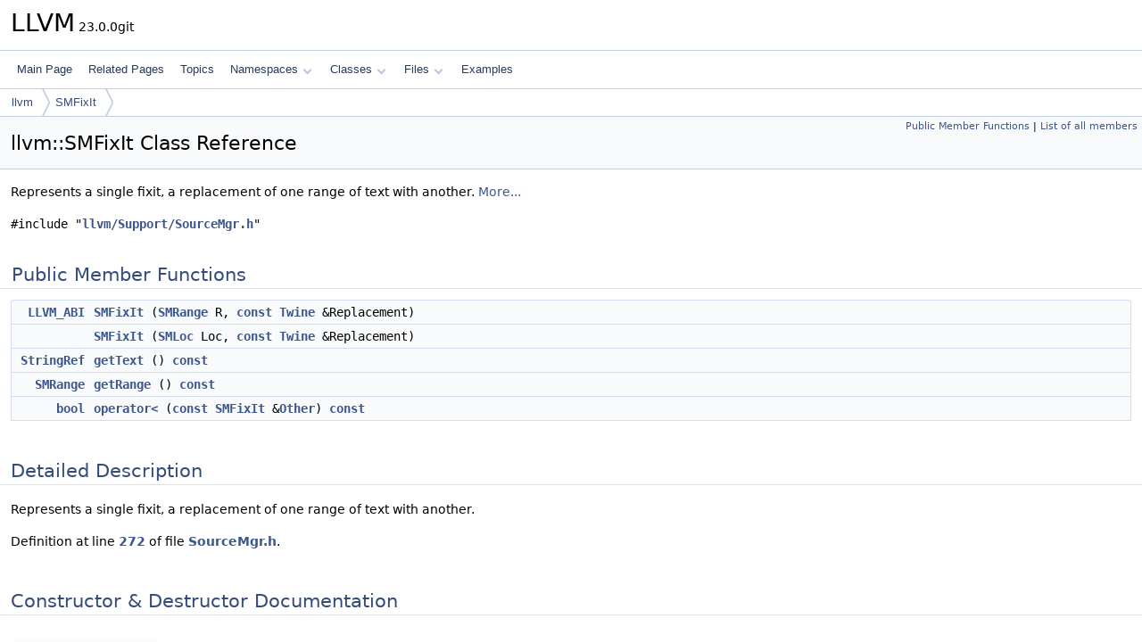

--- FILE ---
content_type: text/html
request_url: https://www.llvm.org/doxygen/classllvm_1_1SMFixIt.html
body_size: 2778
content:
<!DOCTYPE html PUBLIC "-//W3C//DTD XHTML 1.0 Transitional//EN" "https://www.w3.org/TR/xhtml1/DTD/xhtml1-transitional.dtd">
<html xmlns="http://www.w3.org/1999/xhtml" lang="en-US">
<head>
<meta http-equiv="Content-Type" content="text/xhtml;charset=UTF-8"/>
<meta http-equiv="X-UA-Compatible" content="IE=11"/>
<meta name="generator" content="Doxygen 1.14.0"/>
<meta name="viewport" content="width=device-width, initial-scale=1"/>
<title>LLVM: llvm::SMFixIt Class Reference</title>
<link href="tabs.css" rel="stylesheet" type="text/css"/>
<script type="text/javascript" src="jquery.js"></script>
<script type="text/javascript" src="dynsections.js"></script>
<script type="text/javascript" src="clipboard.js"></script>
<script type="text/x-mathjax-config">
MathJax.Hub.Config({
  extensions: ["tex2jax.js"],
  jax: ["input/TeX","output/HTML-CSS"],
});
</script>
<script type="text/javascript" async="async" src="https://cdnjs.cloudflare.com/ajax/libs/mathjax/2.7.7/MathJax.js/MathJax.js"></script>
<link href="doxygen.css" rel="stylesheet" type="text/css" />
</head>
<body>
<div id="top"><!-- do not remove this div, it is closed by doxygen! -->
<div id="titlearea">
<table cellspacing="0" cellpadding="0">
 <tbody>
 <tr id="projectrow">
  <td id="projectalign">
   <div id="projectname">LLVM<span id="projectnumber">&#160;23.0.0git</span>
   </div>
  </td>
 </tr>
 </tbody>
</table>
</div>
<!-- end header part -->
<!-- Generated by Doxygen 1.14.0 -->
<script type="text/javascript">
$(function() { codefold.init(); });
</script>
<script type="text/javascript" src="menudata.js"></script>
<script type="text/javascript" src="menu.js"></script>
<script type="text/javascript">
$(function() {
  initMenu('',false,false,'search.php','Search',false);
});
</script>
<div id="main-nav"></div>
<div id="nav-path" class="navpath">
  <ul>
<li class="navelem"><a href="namespacellvm.html">llvm</a></li><li class="navelem"><a href="classllvm_1_1SMFixIt.html">SMFixIt</a></li>  </ul>
</div>
</div><!-- top -->
<div id="doc-content">
<div class="header">
  <div class="summary">
<a href="#pub-methods">Public Member Functions</a> &#124;
<a href="classllvm_1_1SMFixIt-members.html">List of all members</a>  </div>
  <div class="headertitle"><div class="title">llvm::SMFixIt Class Reference</div></div>
</div><!--header-->
<div class="contents">

<p>Represents a single fixit, a replacement of one range of text with another.  
 <a href="#details">More...</a></p>

<p><code>#include &quot;<a class="el" href="Support_2SourceMgr_8h_source.html">llvm/Support/SourceMgr.h</a>&quot;</code></p>
<table class="memberdecls">
<tr class="heading"><td colspan="2"><h2 id="header-pub-methods" class="groupheader"><a id="pub-methods" name="pub-methods"></a>
Public Member Functions</h2></td></tr>
<tr class="memitem:a87b4bfeff33119c7341bf20c2c29376f" id="r_a87b4bfeff33119c7341bf20c2c29376f"><td class="memItemLeft" align="right" valign="top"><a class="el" href="Compiler_8h.html#a660101aa8586bc7458dad2be1c96b5fb">LLVM_ABI</a>&#160;</td><td class="memItemRight" valign="bottom"><a class="el" href="#a87b4bfeff33119c7341bf20c2c29376f">SMFixIt</a> (<a class="el" href="classllvm_1_1SMRange.html">SMRange</a> R, <a class="el" href="AArch64PromoteConstant_8cpp.html#a90f8350fecae261c25be85d38b451bff">const</a> <a class="el" href="classllvm_1_1Twine.html">Twine</a> &amp;Replacement)</td></tr>
<tr class="memitem:aa67094d3b0edf332723c1ed3b0526bf8" id="r_aa67094d3b0edf332723c1ed3b0526bf8"><td class="memItemLeft" align="right" valign="top">&#160;</td><td class="memItemRight" valign="bottom"><a class="el" href="#aa67094d3b0edf332723c1ed3b0526bf8">SMFixIt</a> (<a class="el" href="classllvm_1_1SMLoc.html">SMLoc</a> Loc, <a class="el" href="AArch64PromoteConstant_8cpp.html#a90f8350fecae261c25be85d38b451bff">const</a> <a class="el" href="classllvm_1_1Twine.html">Twine</a> &amp;Replacement)</td></tr>
<tr class="memitem:a77e80de4d542fd4f0949ebbb069dc759" id="r_a77e80de4d542fd4f0949ebbb069dc759"><td class="memItemLeft" align="right" valign="top"><a class="el" href="classllvm_1_1StringRef.html">StringRef</a>&#160;</td><td class="memItemRight" valign="bottom"><a class="el" href="#a77e80de4d542fd4f0949ebbb069dc759">getText</a> () <a class="el" href="AArch64PromoteConstant_8cpp.html#a90f8350fecae261c25be85d38b451bff">const</a></td></tr>
<tr class="memitem:ada2006c5dd065c3583ace03866bdd2e7" id="r_ada2006c5dd065c3583ace03866bdd2e7"><td class="memItemLeft" align="right" valign="top"><a class="el" href="classllvm_1_1SMRange.html">SMRange</a>&#160;</td><td class="memItemRight" valign="bottom"><a class="el" href="#ada2006c5dd065c3583ace03866bdd2e7">getRange</a> () <a class="el" href="AArch64PromoteConstant_8cpp.html#a90f8350fecae261c25be85d38b451bff">const</a></td></tr>
<tr class="memitem:a0419f04940ef40c5732a8b3674940824" id="r_a0419f04940ef40c5732a8b3674940824"><td class="memItemLeft" align="right" valign="top"><a class="el" href="classbool.html">bool</a>&#160;</td><td class="memItemRight" valign="bottom"><a class="el" href="#a0419f04940ef40c5732a8b3674940824">operator&lt;</a> (<a class="el" href="AArch64PromoteConstant_8cpp.html#a90f8350fecae261c25be85d38b451bff">const</a> <a class="el" href="classllvm_1_1SMFixIt.html">SMFixIt</a> &amp;<a class="el" href="namespacellvm.html#a9eb4f5b98b70ee4fab9614ed58282c1fa6311ae17c1ee52b36e68aaf4ad066387">Other</a>) <a class="el" href="AArch64PromoteConstant_8cpp.html#a90f8350fecae261c25be85d38b451bff">const</a></td></tr>
</table>
<a name="details" id="details"></a><h2 id="header-details" class="groupheader">Detailed Description</h2>
<div class="textblock"><p>Represents a single fixit, a replacement of one range of text with another. </p>

<p class="definition">Definition at line <a class="el" href="Support_2SourceMgr_8h_source.html#l00272">272</a> of file <a class="el" href="Support_2SourceMgr_8h_source.html">SourceMgr.h</a>.</p>
</div><a name="doc-constructors" id="doc-constructors"></a><h2 id="header-doc-constructors" class="groupheader">Constructor &amp; Destructor Documentation</h2>
<a id="a87b4bfeff33119c7341bf20c2c29376f" name="a87b4bfeff33119c7341bf20c2c29376f"></a>
<h2 class="memtitle"><span class="permalink"><a href="#a87b4bfeff33119c7341bf20c2c29376f">&#9670;&#160;</a></span>SMFixIt() <span class="overload">[1/2]</span></h2>

<div class="memitem">
<div class="memproto">
      <table class="memname">
        <tr>
          <td class="memname">SMFixIt::SMFixIt </td>
          <td>(</td>
          <td class="paramtype"><a class="el" href="classllvm_1_1SMRange.html">SMRange</a></td>          <td class="paramname"><span class="paramname"><em>R</em></span>, </td>
        </tr>
        <tr>
          <td class="paramkey"></td>
          <td></td>
          <td class="paramtype"><a class="el" href="AArch64PromoteConstant_8cpp.html#a90f8350fecae261c25be85d38b451bff">const</a> <a class="el" href="classllvm_1_1Twine.html">Twine</a> &amp;</td>          <td class="paramname"><span class="paramname"><em>Replacement</em></span>&#160;)</td>
        </tr>
      </table>
</div><div class="memdoc">

<p class="definition">Definition at line <a class="el" href="SourceMgr_8cpp_source.html#l00389">389</a> of file <a class="el" href="SourceMgr_8cpp_source.html">SourceMgr.cpp</a>.</p>

<p class="reference">References <a class="el" href="AArch64MIPeepholeOpt_8cpp.html#abbf2d78b2dd7f3c383d6fa025ed19f9a">assert()</a>.</p>

<p class="reference">Referenced by <a class="el" href="Support_2SourceMgr_8h_source.html#l00286">operator&lt;()</a>, and <a class="el" href="Support_2SourceMgr_8h_source.html#l00280">SMFixIt()</a>.</p>

</div>
</div>
<a id="aa67094d3b0edf332723c1ed3b0526bf8" name="aa67094d3b0edf332723c1ed3b0526bf8"></a>
<h2 class="memtitle"><span class="permalink"><a href="#aa67094d3b0edf332723c1ed3b0526bf8">&#9670;&#160;</a></span>SMFixIt() <span class="overload">[2/2]</span></h2>

<div class="memitem">
<div class="memproto">
<table class="mlabels">
  <tr>
  <td class="mlabels-left">
      <table class="memname">
        <tr>
          <td class="memname">llvm::SMFixIt::SMFixIt </td>
          <td>(</td>
          <td class="paramtype"><a class="el" href="classllvm_1_1SMLoc.html">SMLoc</a></td>          <td class="paramname"><span class="paramname"><em>Loc</em></span>, </td>
        </tr>
        <tr>
          <td class="paramkey"></td>
          <td></td>
          <td class="paramtype"><a class="el" href="AArch64PromoteConstant_8cpp.html#a90f8350fecae261c25be85d38b451bff">const</a> <a class="el" href="classllvm_1_1Twine.html">Twine</a> &amp;</td>          <td class="paramname"><span class="paramname"><em>Replacement</em></span>&#160;)</td>
        </tr>
      </table>
  </td>
  <td class="mlabels-right">
<span class="mlabels"><span class="mlabel inline">inline</span></span>  </td>
  </tr>
</table>
</div><div class="memdoc">

<p class="definition">Definition at line <a class="el" href="Support_2SourceMgr_8h_source.html#l00280">280</a> of file <a class="el" href="Support_2SourceMgr_8h_source.html">SourceMgr.h</a>.</p>

<p class="reference">References <a class="el" href="SourceMgr_8cpp_source.html#l00389">SMFixIt()</a>.</p>

</div>
</div>
<a name="doc-func-members" id="doc-func-members"></a><h2 id="header-doc-func-members" class="groupheader">Member Function Documentation</h2>
<a id="ada2006c5dd065c3583ace03866bdd2e7" name="ada2006c5dd065c3583ace03866bdd2e7"></a>
<h2 class="memtitle"><span class="permalink"><a href="#ada2006c5dd065c3583ace03866bdd2e7">&#9670;&#160;</a></span>getRange()</h2>

<div class="memitem">
<div class="memproto">
<table class="mlabels">
  <tr>
  <td class="mlabels-left">
      <table class="memname">
        <tr>
          <td class="memname"><a class="el" href="classllvm_1_1SMRange.html">SMRange</a> llvm::SMFixIt::getRange </td>
          <td>(</td>
          <td class="paramname"><span class="paramname"><em></em></span></td><td>)</td>
          <td> const</td>
        </tr>
      </table>
  </td>
  <td class="mlabels-right">
<span class="mlabels"><span class="mlabel inline">inline</span></span>  </td>
  </tr>
</table>
</div><div class="memdoc">

<p class="definition">Definition at line <a class="el" href="Support_2SourceMgr_8h_source.html#l00284">284</a> of file <a class="el" href="Support_2SourceMgr_8h_source.html">SourceMgr.h</a>.</p>

</div>
</div>
<a id="a77e80de4d542fd4f0949ebbb069dc759" name="a77e80de4d542fd4f0949ebbb069dc759"></a>
<h2 class="memtitle"><span class="permalink"><a href="#a77e80de4d542fd4f0949ebbb069dc759">&#9670;&#160;</a></span>getText()</h2>

<div class="memitem">
<div class="memproto">
<table class="mlabels">
  <tr>
  <td class="mlabels-left">
      <table class="memname">
        <tr>
          <td class="memname"><a class="el" href="classllvm_1_1StringRef.html">StringRef</a> llvm::SMFixIt::getText </td>
          <td>(</td>
          <td class="paramname"><span class="paramname"><em></em></span></td><td>)</td>
          <td> const</td>
        </tr>
      </table>
  </td>
  <td class="mlabels-right">
<span class="mlabels"><span class="mlabel inline">inline</span></span>  </td>
  </tr>
</table>
</div><div class="memdoc">

<p class="definition">Definition at line <a class="el" href="Support_2SourceMgr_8h_source.html#l00283">283</a> of file <a class="el" href="Support_2SourceMgr_8h_source.html">SourceMgr.h</a>.</p>

</div>
</div>
<a id="a0419f04940ef40c5732a8b3674940824" name="a0419f04940ef40c5732a8b3674940824"></a>
<h2 class="memtitle"><span class="permalink"><a href="#a0419f04940ef40c5732a8b3674940824">&#9670;&#160;</a></span>operator&lt;()</h2>

<div class="memitem">
<div class="memproto">
<table class="mlabels">
  <tr>
  <td class="mlabels-left">
      <table class="memname">
        <tr>
          <td class="memname"><a class="el" href="classbool.html">bool</a> llvm::SMFixIt::operator&lt; </td>
          <td>(</td>
          <td class="paramtype"><a class="el" href="AArch64PromoteConstant_8cpp.html#a90f8350fecae261c25be85d38b451bff">const</a> <a class="el" href="classllvm_1_1SMFixIt.html">SMFixIt</a> &amp;</td>          <td class="paramname"><span class="paramname"><em>Other</em></span></td><td>)</td>
          <td> const</td>
        </tr>
      </table>
  </td>
  <td class="mlabels-right">
<span class="mlabels"><span class="mlabel inline">inline</span></span>  </td>
  </tr>
</table>
</div><div class="memdoc">

<p class="definition">Definition at line <a class="el" href="Support_2SourceMgr_8h_source.html#l00286">286</a> of file <a class="el" href="Support_2SourceMgr_8h_source.html">SourceMgr.h</a>.</p>

<p class="reference">References <a class="el" href="ModRef_8h_source.html#l00068">llvm::Other</a>, and <a class="el" href="SourceMgr_8cpp_source.html#l00389">SMFixIt()</a>.</p>

</div>
</div>
<hr/>The documentation for this class was generated from the following files:<ul>
<li>include/llvm/Support/<a class="el" href="Support_2SourceMgr_8h_source.html">SourceMgr.h</a></li>
<li>lib/Support/<a class="el" href="SourceMgr_8cpp_source.html">SourceMgr.cpp</a></li>
</ul>
</div><!-- contents -->
<!-- start footer part -->
<hr class="footer"/><address class="footer"><small>
Generated on <span class="timestamp"></span> for LLVM by&#160;<a href="https://www.doxygen.org/index.html"><img class="footer" src="doxygen.svg" width="104" height="31" alt="doxygen"/></a> 1.14.0
</small></address>
</div><!-- doc-content -->
</body>
</html>
